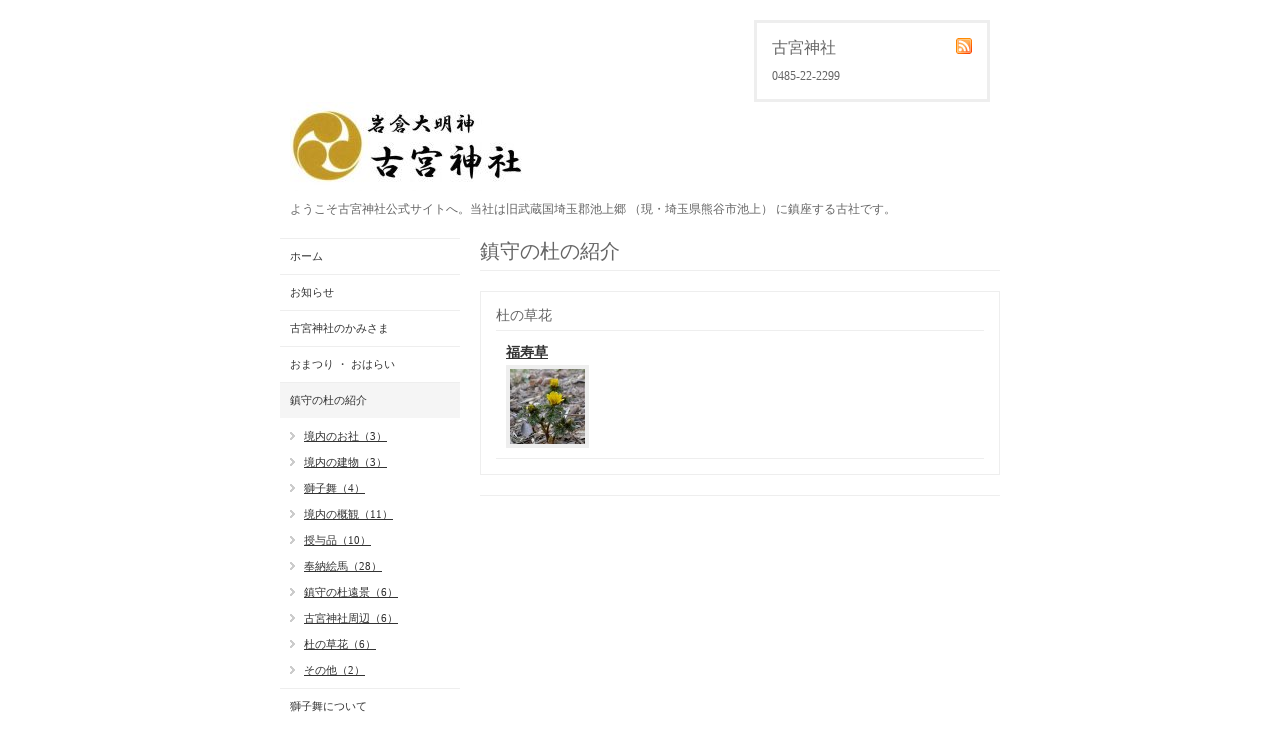

--- FILE ---
content_type: text/html; charset=utf-8
request_url: https://komiyajinja.info/menu/323990
body_size: 2319
content:
<!DOCTYPE html PUBLIC "-//W3C//DTD XHTML 1.0 Transitional//EN" "http://www.w3.org/TR/xhtml1/DTD/xhtml1-transitional.dtd">
<html xmlns="http://www.w3.org/1999/xhtml" xml:lang="ja" lang="ja">
<head>
<meta http-equiv="Content-Type" content="text/html; charset=UTF-8" />
<meta name="google-site-verification" content="BnBDkYdREFkK_mn44frGl3Z7SUs5vO2pcWg0uf5J6yM" />
<title>古宮神社－岩倉大明神－　公式HP</title>
<meta name="keywords" content="古宮神社,古宮,神社,熊谷市,熊谷,公式,獅子舞,池上,埼玉県,茂木貞純,茂木,貞純" />
<meta name="description" content="ようこそ古宮神社公式サイトへ。当社は旧武蔵国埼玉郡池上郷 （現・埼玉県熊谷市池上） に鎮座する古社です。" />
<meta property="og:title" content="福寿草" />
<meta property="og:image" content="https://cdn.goope.jp/25837/150222174701th6c.jpg" />
<meta property="og:site_name" content="古宮神社－岩倉大明神－　公式HP" />
<meta http-equiv="content-style-type" content="text/css" />
<meta http-equiv="content-script-type" content="text/javascript" />

<link rel="alternate" type="application/rss+xml" title="古宮神社－岩倉大明神－　公式HP / RSS" href="/feed.rss" />
<style type="text/css" media="all">@import "/style.css?173991-1424924898";</style>
<script type="text/javascript" src="/js/jquery.js"></script>
<script type="text/javascript" src="/js/tooltip.js"></script>
<script type="text/javascript" src="/js/thickbox.js"></script>
</head>

<body id="menu">

<div id="wrapper">
<div id="wrapper_inner">

<!-- ヘッダー部分ここから // -->
<div id="header">
<div id="header_inner">

  <div class="shop_title">
    <div class="shop_rss"><a href="/feed.rss"><img src="/img/icon/rss.png" /></a></div>
    <div class="shop_name">古宮神社</div>
    <div class="shop_tel">0485-22-2299</div>
  </div>

  <div class="site_title">
    <h1 class="site_logo"><a href="https://komiyajinja.info"><img src='//cdn.goope.jp/25837/150217152330xgpv_m.jpg' alt='古宮神社－岩倉大明神－　公式HP' /></a></h1>
    <div class="site_description">ようこそ古宮神社公式サイトへ。当社は旧武蔵国埼玉郡池上郷 （現・埼玉県熊谷市池上） に鎮座する古社です。</div>
  </div>

  <br class="clear" />

</div>
</div>
<!-- // ヘッダー部分ここまで -->


<div id="contents">
<div id="contents_inner">


  <!-- メイン部分ここから -->
  <div id="main">
  <div id="main_inner">

    


    


    


    
    <!----------------------------------------------

      ページ：メニュー

    ---------------------------------------------->
    <h2 class="page_title">鎮守の杜の紹介</h2>
    <div class="menu_area">

      
      <div class="menu_list">

      <div class="menu_category">
        <span>杜の草花</span>
      </div>

      
      <div class="menu">
        <div class="menu_price">
           
        </div>
        <div class="menu_title">
          <a href="/menu/323990">福寿草</a>
        </div>
        <div class="menu_body">
          <a href='//cdn.goope.jp/25837/150222174701th6c_l.jpg' class='thickbox'><img src='//cdn.goope.jp/25837/150222174701th6c_t.jpg' alt=''/></a>
          
        </div>
        <br class="clear" />
      </div>
      

      </div>
      

    </div>
    


    


    


    


    


    


    


    


  </div>
  </div>
  <!-- // メイン部分ここまで -->

</div>
</div>
<!-- // contents -->


<!-- ナビゲーション部分ここから // -->
<div id="navi">
<div id="navi_inner">
  <ul>
    
    <li><a href="/"  class="navi_top">ホーム</a></li>
    
    <li><a href="/info"  class="navi_info">お知らせ</a></li>
    
    <li><a href="/free/kamisama"  class="navi_free free_57438">古宮神社のかみさま</a></li>
    
    <li><a href="/free/omatsuri"  class="navi_free free_57451">おまつり ・ おはらい</a></li>
    
    <li><a href="/menu"  class="navi_menu active">鎮守の杜の紹介</a><ul class="sub_navi">
<li><a href='/menu/c261648'>境内のお社（3）</a></li>
<li><a href='/menu/c261691'>境内の建物（3）</a></li>
<li><a href='/menu/c261656'>獅子舞（4）</a></li>
<li><a href='/menu/c261692'>境内の概観（11）</a></li>
<li><a href='/menu/c261655'>授与品（10）</a></li>
<li><a href='/menu/c261697'>奉納絵馬（28）</a></li>
<li><a href='/menu/c261698'>鎮守の杜遠景（6）</a></li>
<li><a href='/menu/c261717'>古宮神社周辺（6）</a></li>
<li><a href='/menu/c261753'>杜の草花（6）</a></li>
<li><a href='/menu/c261647'>その他（2）</a></li>
</ul>
</li>
    
    <li><a href="/free/shishimai"  class="navi_free free_57492">獅子舞について</a></li>
    
    <li><a href="/photo"  class="navi_photo">おまつり写真日記</a></li>
    
    <li><a href="/about"  class="navi_about">アクセス</a></li>
    
    <li><a href="/free/komiyakai"  class="navi_free free_57788">社会福祉法人古宮会について</a></li>
    
    <li><a href="/free/hoshinomiyashodou"  class="navi_free free_61105">星の宮書道教室</a></li>
    
  </ul>
  <br class="clear" />
</div>
<!-- ナビゲーションパーツここから // -->
<div id="navi_parts">
<div class="navi_parts_detail">
<a href="http://www.jinjahoncho.or.jp/"><img src="//cdn.goope.jp/25837/150218000823vemz.jpg" alt="" /></a>
</div>
<div class="navi_parts_detail">
<a href="http://www.saitama-jinjacho.or.jp/"><img src="//cdn.goope.jp/25837/150219095306pd4x.jpg" alt="" /></a>
</div>
<div class="navi_parts_detail">
<a href="http://www.jinja.co.jp/"><img src="//cdn.goope.jp/25837/150218001900r3ta.jpg" alt="" /></a>
</div>
<div class="navi_parts_detail">
<a href="http://www.nihonbunka.or.jp/"><img src="//cdn.goope.jp/25837/150218112505tckg.jpg" alt="" /></a>
</div>
<div class="navi_parts_detail">
<a href="http://www.omiyakids.com/"><img src="//cdn.goope.jp/25837/150218141833uje3.jpg" alt="" /></a>
</div>
<div class="navi_parts_detail">
<a href="http://www.nihonbunka.or.jp/tanbo/index.html"><img src="//cdn.goope.jp/25837/150218142445gyuz.png" alt="" /></a>
</div>
<div class="navi_parts_detail">
<a href="http://www.sinseiren.org/"><img src="//cdn.goope.jp/25837/150219130630nkac.jpg" alt="" /></a>
</div>
<div class="navi_parts_detail">
<a href="https://kenpou1000.org/"><img src="//cdn.goope.jp/25837/150219100834xrcv.png" alt="" /></a>
</div>
<div class="navi_parts_detail">
<a href="http://www.jinjakentei.jp/"><img src="//cdn.goope.jp/25837/1502180033402bgb.jpg" alt="" /></a>
</div>
</div>

<!-- // ナビゲーションパーツここまで -->
</div>
<!-- // ナビゲーション部分ここまで -->


<!-- サイドバー部分ここから // -->
<div id="sidebar">
<div id="sidebar_inner">

  <div class="today_area">
    <div class="today_title">2026.01.17 Saturday</div>
    
  </div>

  <div class="qr_area">
    <div class="qr_title">携帯サイト</div>
    <div class="qr_img"><img src="//r.goope.jp/qr/komiya"width="100" height="100" /></div>
  </div>

  <div class="counter_area">
    <div class="counter_title">カウンター</div>
    <div class="counter_today">
      Today: <span class="num">246</span>
    </div>
    <div class="counter_yesterday">
      Yesterday: <span class="num">225</span>
    </div>
    <div class="counter_total">
      Total: <span class="num">798032</span>
    </div>
  </div>

</div>
</div>
<!-- // サイドバー部分ここまで -->


<!-- フッター部分ここから // -->
<div id="footer">
<div id="footer_inner">

  <div class="copyright">
    &copy;2026 <a href="https://komiyajinja.info">古宮神社</a>. All Rights Reserved.
  </div>

  <div class="powered">
    Powered by <a href="https://goope.jp/">グーペ</a> / <a href="https://admin.goope.jp/">Admin</a>
  </div>
  
  <br class="clear" />

</div>
</div>
<!-- // フッター部分ここまで -->

</div>
</div>

</body>
</html>                                                